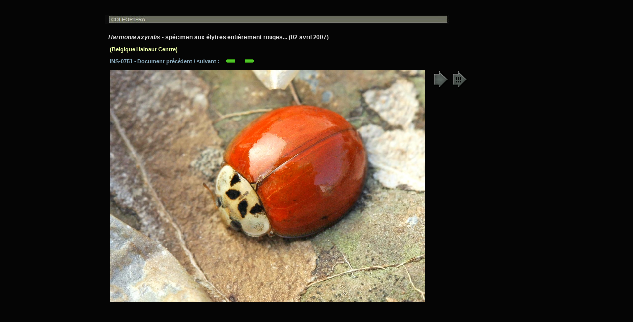

--- FILE ---
content_type: text/html
request_url: https://entomart.be/INS-0751.html
body_size: 788
content:
<!DOCTYPE HTML PUBLIC "-//W3C//DTD HTML 4.01 Transitional//EN">
<html lang="fr">
<head>
<meta name="viewport" content="width=device-width, initial-scale=1">
<title>Harmonia axyridis 0751</title>
<meta http-equiv="Content-Type" content="text/html; charset=iso-8859-1">
<meta name="keywords" content="entomart, insectes, belgique, Belgique, coleoptera, coléoptères, coccinellidae, coccinellinae, coccinellini, harmonia axyridis, coccinelle asiatique, coccinelle arlequin">
<style type="text/css">
  body{
  scrollbar-base-color: #99aaaB;
  }
  </style>
</head>
<body bgcolor="#050505"><table width="860" align="center"><tr><td><img vspace="20" src="utiles/bandeaucoleo.jpg" alt=""><br>
<font face="Arial" style="font-size:9pt;font-weight:bold" color="#DDDDDD">&nbsp; <b><i>Harmonia axyridis</i> - sp&eacute;cimen aux &eacute;lytres enti&egrave;rement rouges... (02 avril 2007)</b></font>
<font face="Arial" style="font-size:8pt;font-weight:bold" color="#eeffaa"><br><br>&nbsp; &nbsp;<b>(Belgique Hainaut Centre)</b></font>
<font face="Arial" style="font-size:8pt;font-weight:bold" color="#89aabc"><br><br>&nbsp;&nbsp; INS-0751
 - Document pr&eacute;c&eacute;dent / suivant :&nbsp; &nbsp; <a href="INS-0750.html"><img src="utiles/fgauche.gif" width="21" height="9" border="0" alt="" align="bottom"></a>&nbsp; &nbsp; &nbsp; <a href="INS-0752.html"><img src="utiles/fdroite.gif" width="21" height="9" border="0" alt="" align="bottom"></a><br><br></font>
<div><a href="images/INS-0751.jpg" target="_blank"><img src="images/INS-0751.jpg" width="636" height="470" alt="Harmonia axyridis" hspace="10" border="0"></a>
<a href="page-coleo.html" target="_blank"><img src="utiles/table.gif" alt="Table Coleoptera" border="0" align="top"></a>
<a href="synthese/Harmoniaaxyridis.html" target="_blank"><img src="utiles/tablesyn.gif" alt="" align="top"></a>
</div><br> &nbsp;
</td></tr></table>
</body>
</html>
